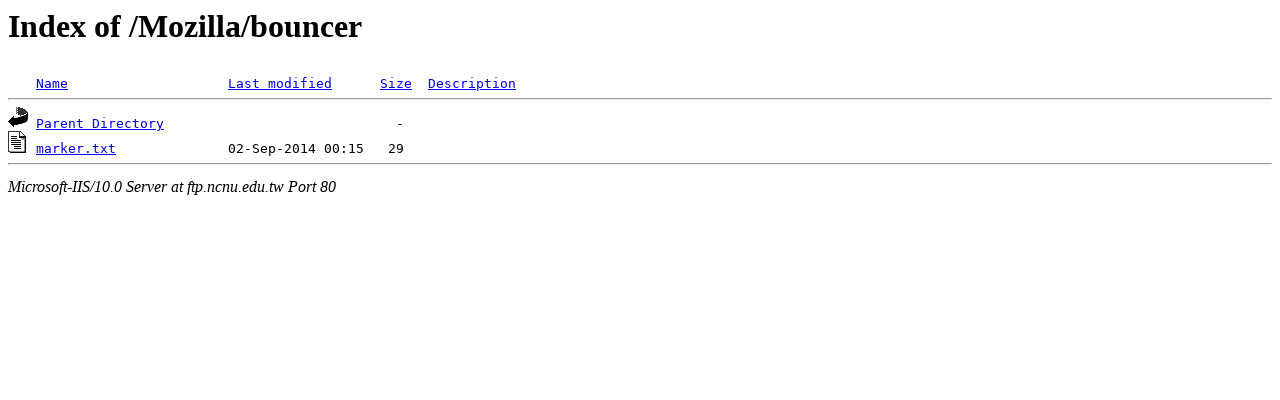

--- FILE ---
content_type: text/html;charset=ISO-8859-1
request_url: http://ftp.ncnu.edu.tw/Mozilla/bouncer/?C=D;O=D
body_size: 695
content:
<!DOCTYPE HTML PUBLIC "-//W3C//DTD HTML 3.2 Final//EN">
<html>
 <head>
  <title>Index of /Mozilla/bouncer</title>
 </head>
 <body>
<h1>Index of /Mozilla/bouncer</h1>
<pre><img src="/icons/blank.gif" alt="Icon "> <a href="?C=N;O=A">Name</a>                    <a href="?C=M;O=A">Last modified</a>      <a href="?C=S;O=A">Size</a>  <a href="?C=D;O=A">Description</a><hr><img src="/icons/back.gif" alt="[DIR]"> <a href="/Mozilla/">Parent Directory</a>                             -   
<img src="/icons/text.gif" alt="[TXT]"> <a href="marker.txt">marker.txt</a>              02-Sep-2014 00:15   29   
<hr></pre>
<address>Microsoft-IIS/10.0 Server at ftp.ncnu.edu.tw Port 80</address>
</body></html>
